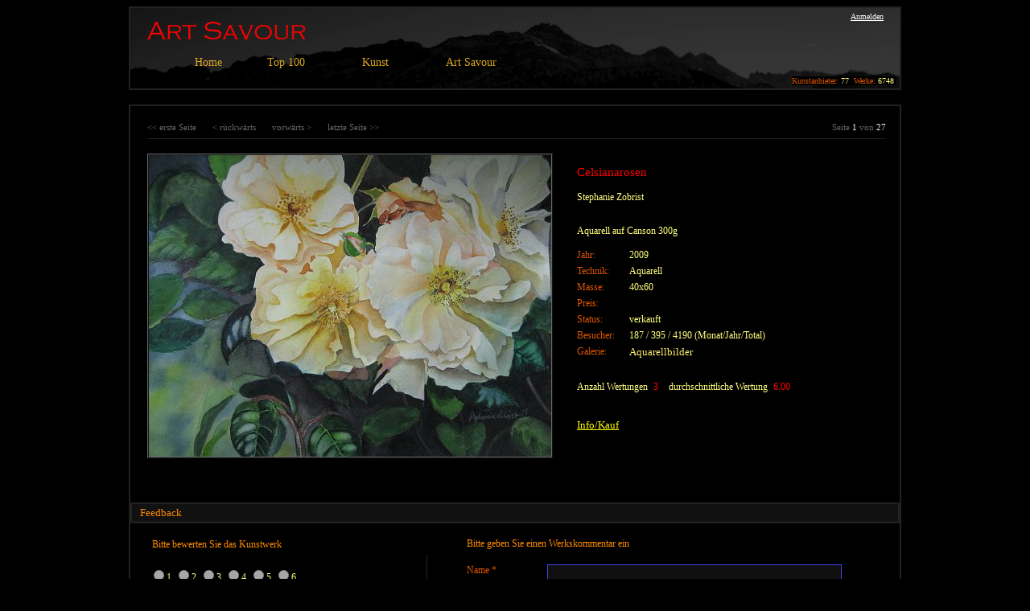

--- FILE ---
content_type: application/x-javascript
request_url: http://www.artsavour.ch/WebResource.axd?d=lk96AloiTMWWJtoN9izWGOtUZMXbW7r6r8_1Z2KvDnHHxsRpk7vPbsOEHtFVVYaT9odzUnBeS0WshaOReQbldj791CI1&t=638313968380000000
body_size: 33261
content:
var __rootMenuItem;
var __menuInterval;
var __scrollPanel;
var __disappearAfter = 500;
function Menu_ClearInterval() {
    if (__menuInterval) {
        window.clearInterval(__menuInterval);
    }
}
function Menu_Collapse(item) {
    Menu_SetRoot(item);
    if (__rootMenuItem) {
        Menu_ClearInterval();
        if (__disappearAfter >= 0) {
            __menuInterval = window.setInterval("Menu_HideItems()", __disappearAfter);
        }
    }
}
function Menu_Expand(item, horizontalOffset, verticalOffset, hideScrollers) {
    Menu_ClearInterval();
    var tr = item.parentNode.parentNode.parentNode.parentNode.parentNode;
    var horizontal = true;
    if (!tr.id) {
        horizontal = false;
        tr = tr.parentNode;
    }
    var child = Menu_FindSubMenu(item);
    if (child) {
        var data = Menu_GetData(item);
        if (!data) {
            return null;
        }
        child.rel = tr.id;
        child.x = horizontalOffset;
        child.y = verticalOffset;
        if (horizontal) child.pos = "bottom";
        PopOut_Show(child.id, hideScrollers, data);
    }
    Menu_SetRoot(item);
    if (child) {
        if (!document.body.__oldOnClick && document.body.onclick) {
            document.body.__oldOnClick = document.body.onclick;
        }
        if (__rootMenuItem) {
            document.body.onclick = Menu_HideItems;
        }
    }
    Menu_ResetSiblings(tr);
    return child;
}
function Menu_FindMenu(item) {
    if (item && item.menu) return item.menu;
    var tr = item.parentNode.parentNode.parentNode.parentNode.parentNode;
    if (!tr.id) {
        tr = tr.parentNode;
    }
    for (var i = tr.id.length - 1; i >= 0; i--) {
        if (tr.id.charAt(i) < '0' || tr.id.charAt(i) > '9') {
            var menu = WebForm_GetElementById(tr.id.substr(0, i));
            if (menu) {
                item.menu = menu;
                return menu;
            }
        }
    }
    return null;
}
function Menu_FindNext(item) {
    var a = WebForm_GetElementByTagName(item, "A");
    var parent = Menu_FindParentContainer(item);
    var first = null;
    if (parent) {
        var links = WebForm_GetElementsByTagName(parent, "A");
        var match = false;
        for (var i = 0; i < links.length; i++) {
            var link = links[i];
            if (Menu_IsSelectable(link)) {
                if (Menu_FindParentContainer(link) == parent) {
                    if (match) {
                        return link;
                    }
                    else if (!first) {
                        first = link;
                    }
                }
                if (!match && link == a) {
                    match = true;
                }
            }
        }
    }
    return first;
}
function Menu_FindParentContainer(item) {
    if (item.menu_ParentContainerCache) return item.menu_ParentContainerCache;
    var a = (item.tagName.toLowerCase() == "a") ? item : WebForm_GetElementByTagName(item, "A");
    var menu = Menu_FindMenu(a);
    if (menu) {
        var parent = item;
        while (parent && parent.tagName &&
            parent.id != menu.id &&
            parent.tagName.toLowerCase() != "div") {
            parent = parent.parentNode;
        }
        item.menu_ParentContainerCache = parent;
        return parent;
    }
}
function Menu_FindParentItem(item) {
    var parentContainer = Menu_FindParentContainer(item);
    var parentContainerID = parentContainer.id;
    var len = parentContainerID.length;
    if (parentContainerID && parentContainerID.substr(len - 5) == "Items") {
        var parentItemID = parentContainerID.substr(0, len - 5);
        return WebForm_GetElementById(parentItemID);
    }
    return null;
}
function Menu_FindPrevious(item) {
    var a = WebForm_GetElementByTagName(item, "A");
    var parent = Menu_FindParentContainer(item);
    var last = null;
    if (parent) {
        var links = WebForm_GetElementsByTagName(parent, "A");
        for (var i = 0; i < links.length; i++) {
            var link = links[i];
            if (Menu_IsSelectable(link)) {
                if (link == a && last) {
                    return last;
                }
                if (Menu_FindParentContainer(link) == parent) {
                    last = link;
                }
            }
        }
    }
    return last;
}
function Menu_FindSubMenu(item) {
    var tr = item.parentNode.parentNode.parentNode.parentNode.parentNode;
    if (!tr.id) {
        tr=tr.parentNode;
    }
    return WebForm_GetElementById(tr.id + "Items");
}
function Menu_Focus(item) {
    if (item && item.focus) {
        var pos = WebForm_GetElementPosition(item);
        var parentContainer = Menu_FindParentContainer(item);
        if (!parentContainer.offset) {
            parentContainer.offset = 0;
        }
        var posParent = WebForm_GetElementPosition(parentContainer);
        var delta;
        if (pos.y + pos.height > posParent.y + parentContainer.offset + parentContainer.clippedHeight) {
            delta = pos.y + pos.height - posParent.y - parentContainer.offset - parentContainer.clippedHeight;
            PopOut_Scroll(parentContainer, delta);
        }
        else if (pos.y < posParent.y + parentContainer.offset) {
            delta = posParent.y + parentContainer.offset - pos.y;
            PopOut_Scroll(parentContainer, -delta);
        }
        PopOut_HideScrollers(parentContainer);
        item.focus();
    }
}
function Menu_GetData(item) {
    if (!item.data) {
        var a = (item.tagName.toLowerCase() == "a" ? item : WebForm_GetElementByTagName(item, "a"));
        var menu = Menu_FindMenu(a);
        try {
            item.data = eval(menu.id + "_Data");
        }
        catch(e) {}
    }
    return item.data;
}
function Menu_HideItems(items) {
    if (document.body.__oldOnClick) {
        document.body.onclick = document.body.__oldOnClick;
        document.body.__oldOnClick = null;
    }
    Menu_ClearInterval();
    if (!items || ((typeof(items.tagName) == "undefined") && (items instanceof Event))) {
        items = __rootMenuItem;
    }
    var table = items;
    if ((typeof(table) == "undefined") || (table == null) || !table.tagName || (table.tagName.toLowerCase() != "table")) {
        table = WebForm_GetElementByTagName(table, "TABLE");
    }
    if ((typeof(table) == "undefined") || (table == null) || !table.tagName || (table.tagName.toLowerCase() != "table")) {
        return;
    }
    var rows = table.rows ? table.rows : table.firstChild.rows;
    var isVertical = false;
    for (var r = 0; r < rows.length; r++) {
        if (rows[r].id) {
            isVertical = true;
            break;
        }
    }
    var i, child, nextLevel;
    if (isVertical) {
        for(i = 0; i < rows.length; i++) {
            if (rows[i].id) {
                child = WebForm_GetElementById(rows[i].id + "Items");
                if (child) {
                    Menu_HideItems(child);
                }
            }
            else if (rows[i].cells[0]) {
                nextLevel = WebForm_GetElementByTagName(rows[i].cells[0], "TABLE");
                if (nextLevel) {
                    Menu_HideItems(nextLevel);
                }
            }
        }
    }
    else if (rows[0]) {
        for(i = 0; i < rows[0].cells.length; i++) {
            if (rows[0].cells[i].id) {
                child = WebForm_GetElementById(rows[0].cells[i].id + "Items");
                if (child) {
                    Menu_HideItems(child);
                }
            }
            else {
                nextLevel = WebForm_GetElementByTagName(rows[0].cells[i], "TABLE");
                if (nextLevel) {
                    Menu_HideItems(rows[0].cells[i].firstChild);
                }
            }
        }
    }
    if (items && items.id) {
        PopOut_Hide(items.id);
    }
}
function Menu_HoverDisabled(item) {
    var node = (item.tagName.toLowerCase() == "td") ?
        item:
        item.cells[0];
    var data = Menu_GetData(item);
    if (!data) return;
    node = WebForm_GetElementByTagName(node, "table").rows[0].cells[0].childNodes[0];
    if (data.disappearAfter >= 200) {
        __disappearAfter = data.disappearAfter;
    }
    Menu_Expand(node, data.horizontalOffset, data.verticalOffset); 
}
function Menu_HoverDynamic(item) {
    var node = (item.tagName.toLowerCase() == "td") ?
        item:
        item.cells[0];
    var data = Menu_GetData(item);
    if (!data) return;
    var nodeTable = WebForm_GetElementByTagName(node, "table");
    if (data.hoverClass) {
        nodeTable.hoverClass = data.hoverClass;
        WebForm_AppendToClassName(nodeTable, data.hoverClass);
    }
    node = nodeTable.rows[0].cells[0].childNodes[0];
    if (data.hoverHyperLinkClass) {
        node.hoverHyperLinkClass = data.hoverHyperLinkClass;
        WebForm_AppendToClassName(node, data.hoverHyperLinkClass);
    }
    if (data.disappearAfter >= 200) {
        __disappearAfter = data.disappearAfter;
    }
    Menu_Expand(node, data.horizontalOffset, data.verticalOffset); 
}
function Menu_HoverRoot(item) {
    var node = (item.tagName.toLowerCase() == "td") ?
        item:
        item.cells[0];
    var data = Menu_GetData(item);
    if (!data) {
        return null;
    }
    var nodeTable = WebForm_GetElementByTagName(node, "table");
    if (data.staticHoverClass) {
        nodeTable.hoverClass = data.staticHoverClass;
        WebForm_AppendToClassName(nodeTable, data.staticHoverClass);
    }
    node = nodeTable.rows[0].cells[0].childNodes[0];
    if (data.staticHoverHyperLinkClass) {
        node.hoverHyperLinkClass = data.staticHoverHyperLinkClass;
        WebForm_AppendToClassName(node, data.staticHoverHyperLinkClass);
    }
    return node;
}
function Menu_HoverStatic(item) {
    var node = Menu_HoverRoot(item);
    var data = Menu_GetData(item);
    if (!data) return;
    __disappearAfter = data.disappearAfter;
    Menu_Expand(node, data.horizontalOffset, data.verticalOffset); 
}
function Menu_IsHorizontal(item) {
    if (item) {
        var a = ((item.tagName && (item.tagName.toLowerCase == "a")) ? item : WebForm_GetElementByTagName(item, "A"));
        if (!a) {
            return false;
        }
        var td = a.parentNode.parentNode.parentNode.parentNode.parentNode;
        if (td.id) {
            return true;
        }
    }
    return false;
}
function Menu_IsSelectable(link) {
    return (link && link.href)
}
function Menu_Key(item) {
    var event;
    if (item.currentTarget) {
        event = item;
        item = event.currentTarget;
    }
    else {
        event = window.event;        
    }
    var key = (event ? event.keyCode : -1);
    var data = Menu_GetData(item);
    if (!data) return;
    var horizontal = Menu_IsHorizontal(item);
    var a = WebForm_GetElementByTagName(item, "A");
    var nextItem, parentItem, previousItem;
    if ((!horizontal && key == 38) || (horizontal && key == 37)) {
        previousItem = Menu_FindPrevious(item);
        while (previousItem && previousItem.disabled) {
            previousItem = Menu_FindPrevious(previousItem);
        }
        if (previousItem) {
            Menu_Focus(previousItem);
            Menu_Expand(previousItem, data.horizontalOffset, data.verticalOffset, true);
            event.cancelBubble = true;
            if (event.stopPropagation) event.stopPropagation();
            return;
        }
    }
    if ((!horizontal && key == 40) || (horizontal && key == 39)) {
        if (horizontal) {
            var subMenu = Menu_FindSubMenu(a);
            if (subMenu && subMenu.style && subMenu.style.visibility && 
                subMenu.style.visibility.toLowerCase() == "hidden") {
                Menu_Expand(a, data.horizontalOffset, data.verticalOffset, true);
                event.cancelBubble = true;
                if (event.stopPropagation) event.stopPropagation();
                return;
            }
        }
        nextItem = Menu_FindNext(item);
        while (nextItem && nextItem.disabled) {
            nextItem = Menu_FindNext(nextItem);
        }
        if (nextItem) {
            Menu_Focus(nextItem);
            Menu_Expand(nextItem, data.horizontalOffset, data.verticalOffset, true);
            event.cancelBubble = true;
            if (event.stopPropagation) event.stopPropagation();
            return;
        }
    }
    if ((!horizontal && key == 39) || (horizontal && key == 40)) {
        var children = Menu_Expand(a, data.horizontalOffset, data.verticalOffset, true);
        if (children) {
            var firstChild;
            children = WebForm_GetElementsByTagName(children, "A");
            for (var i = 0; i < children.length; i++) {
                if (!children[i].disabled && Menu_IsSelectable(children[i])) {
                    firstChild = children[i];
                    break;
                }
            }
            if (firstChild) {
                Menu_Focus(firstChild);
                Menu_Expand(firstChild, data.horizontalOffset, data.verticalOffset, true);
                event.cancelBubble = true;
                if (event.stopPropagation) event.stopPropagation();
                return;
            }
        }
        else {
            parentItem = Menu_FindParentItem(item);
            while (parentItem && !Menu_IsHorizontal(parentItem)) {
                parentItem = Menu_FindParentItem(parentItem);
            }
            if (parentItem) {
                nextItem = Menu_FindNext(parentItem);
                while (nextItem && nextItem.disabled) {
                    nextItem = Menu_FindNext(nextItem);
                }
                if (nextItem) {
                    Menu_Focus(nextItem);
                    Menu_Expand(nextItem, data.horizontalOffset, data.verticalOffset, true);
                    event.cancelBubble = true;
                    if (event.stopPropagation) event.stopPropagation();
                    return;
                }
            }
        }
    }
    if ((!horizontal && key == 37) || (horizontal && key == 38)) {
        parentItem = Menu_FindParentItem(item);
        if (parentItem) {
            if (Menu_IsHorizontal(parentItem)) {
                previousItem = Menu_FindPrevious(parentItem);
                while (previousItem && previousItem.disabled) {
                    previousItem = Menu_FindPrevious(previousItem);
                }
                if (previousItem) {
                    Menu_Focus(previousItem);
                    Menu_Expand(previousItem, data.horizontalOffset, data.verticalOffset, true);
                    event.cancelBubble = true;
                    if (event.stopPropagation) event.stopPropagation();
                    return;
                }
            }
            var parentA = WebForm_GetElementByTagName(parentItem, "A");
            if (parentA) {
                Menu_Focus(parentA);
            }
            Menu_ResetSiblings(parentItem);
            event.cancelBubble = true;
            if (event.stopPropagation) event.stopPropagation();
            return;
        }
    }
    if (key == 27) {
        Menu_HideItems();
        event.cancelBubble = true;
        if (event.stopPropagation) event.stopPropagation();
        return;
    }
}
function Menu_ResetSiblings(item) {
    var table = (item.tagName.toLowerCase() == "td") ?
        item.parentNode.parentNode.parentNode :
        item.parentNode.parentNode;
    var isVertical = false;
    for (var r = 0; r < table.rows.length; r++) {
        if (table.rows[r].id) {
            isVertical = true;
            break;
        }
    }
    var i, child, childNode;
    if (isVertical) {
        for(i = 0; i < table.rows.length; i++) {
            childNode = table.rows[i];
            if (childNode != item) {
                child = WebForm_GetElementById(childNode.id + "Items");
                if (child) {
                    Menu_HideItems(child);
                }
            }
        }
    }
    else {
        for(i = 0; i < table.rows[0].cells.length; i++) {
            childNode = table.rows[0].cells[i];
            if (childNode != item) {
                child = WebForm_GetElementById(childNode.id + "Items");
                if (child) {
                    Menu_HideItems(child);
                }
            }
        }
    }
    Menu_ResetTopMenus(table, table, 0, true);
}
function Menu_ResetTopMenus(table, doNotReset, level, up) {
    var i, child, childNode;
    if (up && table.id == "") {
        var parentTable = table.parentNode.parentNode.parentNode.parentNode;
        if (parentTable.tagName.toLowerCase() == "table") {
            Menu_ResetTopMenus(parentTable, doNotReset, level + 1, true);
        }
    }
    else {
        if (level == 0 && table != doNotReset) {
            if (table.rows[0].id) {
                for(i = 0; i < table.rows.length; i++) {
                    childNode = table.rows[i];
                    child = WebForm_GetElementById(childNode.id + "Items");
                    if (child) {
                        Menu_HideItems(child);
                    }
                }
            }
            else {
                for(i = 0; i < table.rows[0].cells.length; i++) {
                    childNode = table.rows[0].cells[i];
                    child = WebForm_GetElementById(childNode.id + "Items");
                    if (child) {
                        Menu_HideItems(child);
                    }
                }
            }
        }
        else if (level > 0) {
            for (i = 0; i < table.rows.length; i++) {
                for (var j = 0; j < table.rows[i].cells.length; j++) {
                    var subTable = table.rows[i].cells[j].firstChild;
                    if (subTable && subTable.tagName.toLowerCase() == "table") {
                        Menu_ResetTopMenus(subTable, doNotReset, level - 1, false);
                    }
                }
            }
        }
    }
}
function Menu_RestoreInterval() {
    if (__menuInterval && __rootMenuItem) {
        Menu_ClearInterval();
        __menuInterval = window.setInterval("Menu_HideItems()", __disappearAfter);
    }
}
function Menu_SetRoot(item) {
    var newRoot = Menu_FindMenu(item);
    if (newRoot) {
        if (__rootMenuItem && __rootMenuItem != newRoot) {
            Menu_HideItems();
        }
        __rootMenuItem = newRoot;
    }
}
function Menu_Unhover(item) {
    var node = (item.tagName.toLowerCase() == "td") ?
        item:
        item.cells[0];
    var nodeTable = WebForm_GetElementByTagName(node, "table");
    if (nodeTable.hoverClass) {
        WebForm_RemoveClassName(nodeTable, nodeTable.hoverClass);
    }
    node = nodeTable.rows[0].cells[0].childNodes[0];
    if (node.hoverHyperLinkClass) {
        WebForm_RemoveClassName(node, node.hoverHyperLinkClass);
    }
    Menu_Collapse(node);
}
function PopOut_Clip(element, y, height) {
    if (element && element.style) {
        element.style.clip = "rect(" + y + "px auto " + (y + height) + "px auto)";
        element.style.overflow = "hidden";
    }
}
function PopOut_Down(scroller) {
    Menu_ClearInterval();
    var panel;
    if (scroller) {
        panel = scroller.parentNode
    }
    else {
        panel = __scrollPanel;
    }
    if (panel && ((panel.offset + panel.clippedHeight) < panel.physicalHeight)) {
        PopOut_Scroll(panel, 2)
        __scrollPanel = panel;
        PopOut_ShowScrollers(panel);
        PopOut_Stop();
        __scrollPanel.interval = window.setInterval("PopOut_Down()", 8);
    }
    else {
        PopOut_ShowScrollers(panel);
    }
}
function PopOut_Hide(panelId) {
    var panel = WebForm_GetElementById(panelId);
    if (panel && panel.tagName.toLowerCase() == "div") {
        panel.style.visibility = "hidden";
        panel.style.display = "none";
        panel.offset = 0;
        panel.scrollTop = 0;
        var table = WebForm_GetElementByTagName(panel, "TABLE");
        if (table) {
            WebForm_SetElementY(table, 0);
        }
        if (window.navigator && window.navigator.appName == "Microsoft Internet Explorer" &&
            !window.opera) {
            var childFrameId = panel.id + "_MenuIFrame";
            var childFrame = WebForm_GetElementById(childFrameId);
            if (childFrame) {
                childFrame.style.display = "none";
            }
        }
    }
}
function PopOut_HideScrollers(panel) {
    if (panel && panel.style) {
        var up = WebForm_GetElementById(panel.id + "Up");
        var dn = WebForm_GetElementById(panel.id + "Dn");
        if (up) {
            up.style.visibility = "hidden";
            up.style.display = "none";
        }
        if (dn) {
            dn.style.visibility = "hidden";
            dn.style.display = "none";
        }
    }
}
function PopOut_Position(panel, hideScrollers) {
    if (window.opera) {
        panel.parentNode.removeChild(panel);
        document.forms[0].appendChild(panel);
    }
    var rel = WebForm_GetElementById(panel.rel);
    var relTable = WebForm_GetElementByTagName(rel, "TABLE");
    var relCoordinates = WebForm_GetElementPosition(relTable ? relTable : rel);
    var panelCoordinates = WebForm_GetElementPosition(panel);
    var panelHeight = ((typeof(panel.physicalHeight) != "undefined") && (panel.physicalHeight != null)) ?
        panel.physicalHeight :
        panelCoordinates.height;
    panel.physicalHeight = panelHeight;
    var panelParentCoordinates;
    if (panel.offsetParent) {
        panelParentCoordinates = WebForm_GetElementPosition(panel.offsetParent);
    }
    else {
        panelParentCoordinates = new Object();
        panelParentCoordinates.x = 0;
        panelParentCoordinates.y = 0;
    }
    var overflowElement = WebForm_GetElementById("__overFlowElement");
    if (!overflowElement) {
        overflowElement = document.createElement("img");
        overflowElement.id="__overFlowElement";
        WebForm_SetElementWidth(overflowElement, 1);
        document.body.appendChild(overflowElement);
    }
    WebForm_SetElementHeight(overflowElement, panelHeight + relCoordinates.y + parseInt(panel.y ? panel.y : 0));
    overflowElement.style.visibility = "visible";
    overflowElement.style.display = "inline";
    var clientHeight = 0;
    var clientWidth = 0;
    if (window.innerHeight) {
        clientHeight = window.innerHeight;
        clientWidth = window.innerWidth;
    }
    else if (document.documentElement && document.documentElement.clientHeight) {
        clientHeight = document.documentElement.clientHeight;
        clientWidth = document.documentElement.clientWidth;
    }
    else if (document.body && document.body.clientHeight) {
        clientHeight = document.body.clientHeight;
        clientWidth = document.body.clientWidth;
    }
    var scrollTop = 0;
    var scrollLeft = 0;
    if (typeof(window.pageYOffset) != "undefined") {
        scrollTop = window.pageYOffset;
        scrollLeft = window.pageXOffset;
    }
    else if (document.documentElement && (typeof(document.documentElement.scrollTop) != "undefined")) {
        scrollTop = document.documentElement.scrollTop;
        scrollLeft = document.documentElement.scrollLeft;
    }
    else if (document.body && (typeof(document.body.scrollTop) != "undefined")) {
        scrollTop = document.body.scrollTop;
        scrollLeft = document.body.scrollLeft;
    }
    overflowElement.style.visibility = "hidden";
    overflowElement.style.display = "none";
    var bottomWindowBorder = clientHeight + scrollTop;
    var rightWindowBorder = clientWidth + scrollLeft;
    var position = panel.pos;
    if ((typeof(position) == "undefined") || (position == null) || (position == "")) {
        position = (WebForm_GetElementDir(rel) == "rtl" ? "middleleft" : "middleright");
    }
    position = position.toLowerCase();
    var y = relCoordinates.y + parseInt(panel.y ? panel.y : 0) - panelParentCoordinates.y;
    var borderParent = (rel && rel.parentNode && rel.parentNode.parentNode && rel.parentNode.parentNode.parentNode
        && rel.parentNode.parentNode.parentNode.tagName.toLowerCase() == "div") ?
        rel.parentNode.parentNode.parentNode : null;
    WebForm_SetElementY(panel, y);
    PopOut_SetPanelHeight(panel, panelHeight, true);
    var clip = false;
    var overflow;
    if (position.indexOf("top") != -1) {
        y -= panelHeight;
        WebForm_SetElementY(panel, y); 
        if (y < -panelParentCoordinates.y) {
            y = -panelParentCoordinates.y;
            WebForm_SetElementY(panel, y); 
            if (panelHeight > clientHeight - 2) {
                clip = true;
                PopOut_SetPanelHeight(panel, clientHeight - 2);
            }
        }
    }
    else {
        if (position.indexOf("bottom") != -1) {
            y += relCoordinates.height;
            WebForm_SetElementY(panel, y); 
        }
        overflow = y + panelParentCoordinates.y + panelHeight - bottomWindowBorder;
        if (overflow > 0) {
            y -= overflow;
            WebForm_SetElementY(panel, y); 
            if (y < -panelParentCoordinates.y) {
                y = 2 - panelParentCoordinates.y + scrollTop;
                WebForm_SetElementY(panel, y); 
                clip = true;
                PopOut_SetPanelHeight(panel, clientHeight - 2);
            }
        }
    }
    if (!clip) {
        PopOut_SetPanelHeight(panel, panel.clippedHeight, true);
    }
    var panelParentOffsetY = 0;
    if (panel.offsetParent) {
        panelParentOffsetY = WebForm_GetElementPosition(panel.offsetParent).y;
    }
    var panelY = ((typeof(panel.originY) != "undefined") && (panel.originY != null)) ?
        panel.originY :
        y - panelParentOffsetY;
    panel.originY = panelY;
    if (!hideScrollers) {
        PopOut_ShowScrollers(panel);
    }
    else {
        PopOut_HideScrollers(panel);
    }
    var x = relCoordinates.x + parseInt(panel.x ? panel.x : 0) - panelParentCoordinates.x;
    if (borderParent && borderParent.clientLeft) {
        x += 2 * borderParent.clientLeft;
    }
    WebForm_SetElementX(panel, x);
    if (position.indexOf("left") != -1) {
        x -= panelCoordinates.width;
        WebForm_SetElementX(panel, x);
        if (x < -panelParentCoordinates.x) {
            WebForm_SetElementX(panel, -panelParentCoordinates.x);
        }
    }
    else {
        if (position.indexOf("right") != -1) {
            x += relCoordinates.width;
            WebForm_SetElementX(panel, x);
        }
        overflow = x + panelParentCoordinates.x + panelCoordinates.width - rightWindowBorder;
        if (overflow > 0) {
            if (position.indexOf("bottom") == -1 && relCoordinates.x > panelCoordinates.width) {
                x -= relCoordinates.width + panelCoordinates.width;
            }
            else {
                x -= overflow;
            }
            WebForm_SetElementX(panel, x);
            if (x < -panelParentCoordinates.x) {
                WebForm_SetElementX(panel, -panelParentCoordinates.x);
            }
        }
    }
}
function PopOut_Scroll(panel, offsetDelta) {
    var table = WebForm_GetElementByTagName(panel, "TABLE");
    if (!table) return;
    table.style.position = "relative";
    var tableY = (table.style.top ? parseInt(table.style.top) : 0);
    panel.offset += offsetDelta;
    WebForm_SetElementY(table, tableY - offsetDelta);
}
function PopOut_SetPanelHeight(element, height, doNotClip) {
    if (element && element.style) {
        var size = WebForm_GetElementPosition(element);
        element.physicalWidth = size.width;
        element.clippedHeight = height;
        WebForm_SetElementHeight(element, height - (element.clientTop ? (2 * element.clientTop) : 0));
        if (doNotClip && element.style) {
            element.style.clip = "rect(auto auto auto auto)";
        }
        else {
            PopOut_Clip(element, 0, height);
        }
    }
}
function PopOut_Show(panelId, hideScrollers, data) {
    var panel = WebForm_GetElementById(panelId);
    if (panel && panel.tagName.toLowerCase() == "div") {
        panel.style.visibility = "visible";
        panel.style.display = "inline";
        if (!panel.offset || hideScrollers) {
            panel.scrollTop = 0;
            panel.offset = 0;
            var table = WebForm_GetElementByTagName(panel, "TABLE");
            if (table) {
                WebForm_SetElementY(table, 0);
            }
        }
        PopOut_Position(panel, hideScrollers);
        var z = 1;
        var isIE = window.navigator && window.navigator.appName == "Microsoft Internet Explorer" && !window.opera;
        if (isIE && data) {
            var childFrameId = panel.id + "_MenuIFrame";
            var childFrame = WebForm_GetElementById(childFrameId);
            var parent = panel.offsetParent;
            if (!childFrame) {
                childFrame = document.createElement("iframe");
                childFrame.id = childFrameId;
                childFrame.src = (data.iframeUrl ? data.iframeUrl : "about:blank");
                childFrame.style.position = "absolute";
                childFrame.style.display = "none";
                childFrame.scrolling = "no";
                childFrame.frameBorder = "0";
                if (parent.tagName.toLowerCase() == "html") {
                    document.body.appendChild(childFrame);
                }
                else {
                    parent.appendChild(childFrame);
                }
            }
            var pos = WebForm_GetElementPosition(panel);
            var parentPos = WebForm_GetElementPosition(parent);
            WebForm_SetElementX(childFrame, pos.x - parentPos.x);
            WebForm_SetElementY(childFrame, pos.y - parentPos.y);
            WebForm_SetElementWidth(childFrame, pos.width);
            WebForm_SetElementHeight(childFrame, pos.height);
            childFrame.style.display = "block";
            if (panel.currentStyle && panel.currentStyle.zIndex && !isNaN(parseInt(panel.currentStyle.zIndex))) {
                z = panel.currentStyle.zIndex;
            }
            else if (panel.style.zIndex) {
                z = panel.style.zIndex;
            }
        }
        panel.style.zIndex = z;
    }
}
function PopOut_ShowScrollers(panel) {
    if (panel && panel.style) {
        var up = WebForm_GetElementById(panel.id + "Up");
        var dn = WebForm_GetElementById(panel.id + "Dn");
        var cnt = 0;
        if (up && dn) {
            if (panel.offset && panel.offset > 0) {
                up.style.visibility = "visible";
                up.style.display = "inline";
                cnt++;
                if (panel.clientWidth) {
                    WebForm_SetElementWidth(up, panel.clientWidth
                        - (up.clientLeft ? (2 * up.clientLeft) : 0));
                }
                WebForm_SetElementY(up, 0);
            }
            else {
                up.style.visibility = "hidden";
                up.style.display = "none";
            }
            if (panel.offset + panel.clippedHeight + 2 <= panel.physicalHeight) {
                dn.style.visibility = "visible";
                dn.style.display = "inline";
                cnt++;
                if (panel.clientWidth) {
                    WebForm_SetElementWidth(dn, panel.clientWidth
                        - (dn.clientLeft ? (2 * dn.clientLeft) : 0));
                }
                WebForm_SetElementY(dn, panel.clippedHeight - WebForm_GetElementPosition(dn).height
                    - (panel.clientTop ? (2 * panel.clientTop) : 0));
            }
            else {
                dn.style.visibility = "hidden";
                dn.style.display = "none";
            }
            if (cnt == 0) {
                panel.style.clip = "rect(auto auto auto auto)";
            }
        }
    }
}
function PopOut_Stop() {
    if (__scrollPanel && __scrollPanel.interval) {
        window.clearInterval(__scrollPanel.interval);
    }
    Menu_RestoreInterval();
}
function PopOut_Up(scroller) {
    Menu_ClearInterval();
    var panel;
    if (scroller) {
        panel = scroller.parentNode
    }
    else {
        panel = __scrollPanel;
    }
    if (panel && panel.offset && panel.offset > 0) {
        PopOut_Scroll(panel, -2);
        __scrollPanel = panel;
        PopOut_ShowScrollers(panel);
        PopOut_Stop();
        __scrollPanel.interval = window.setInterval("PopOut_Up()", 8);
    }
}
